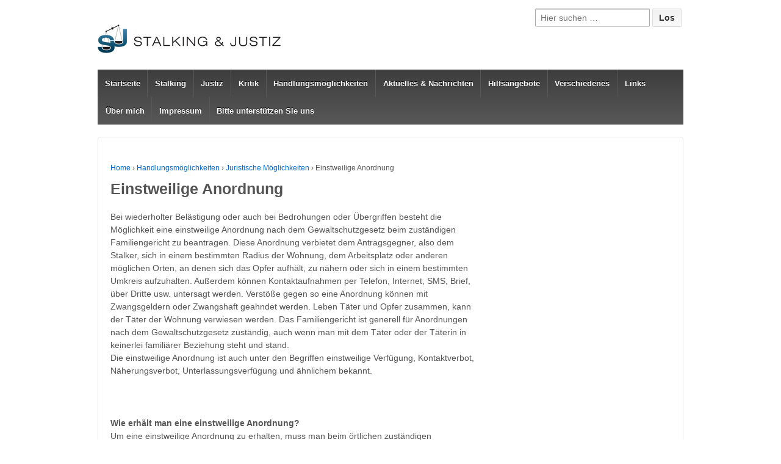

--- FILE ---
content_type: text/html; charset=UTF-8
request_url: http://www.stalking-justiz.de/handlungsmoglichkeiten-fur-betroffene/juristische-moglichkeiten/einstweilige-anordnung/
body_size: 9918
content:
	<!doctype html>
	<!--[if !IE]>
	<html class="no-js non-ie" lang="de"> <![endif]-->
	<!--[if IE 7 ]>
	<html class="no-js ie7" lang="de"> <![endif]-->
	<!--[if IE 8 ]>
	<html class="no-js ie8" lang="de"> <![endif]-->
	<!--[if IE 9 ]>
	<html class="no-js ie9" lang="de"> <![endif]-->
	<!--[if gt IE 9]><!-->
<html class="no-js" lang="de"> <!--<![endif]-->
	<head>

		<meta charset="UTF-8"/>
		<meta name="viewport" content="width=device-width, initial-scale=1.0">

		<link rel="profile" href="http://gmpg.org/xfn/11"/>
		<link rel="pingback" href="http://www.stalking-justiz.de/xmlrpc.php"/>

		<title>Einstweilige Anordnung | Stalking Justiz</title>

<!-- All in One SEO Pack 2.4.3.1 by Michael Torbert of Semper Fi Web Design[593,646] -->
<meta name="description"  content="Alle Informationen zur Einstweiligen Anordnung wegen Stalking" />

<meta name="keywords"  content="einstweilige anordnung stalking,einstweilige verfügung beantragen,verstoß gegen einstweilige verfügung,schutzanordnung,kontaktverbot stalking,einstweilige anordnung gewaltschutzgesetz,unterlassungsverfügung" />

<link rel="canonical" href="http://www.stalking-justiz.de/handlungsmoglichkeiten-fur-betroffene/juristische-moglichkeiten/einstweilige-anordnung/" />
<!-- /all in one seo pack -->
<link rel='dns-prefetch' href='//s.w.org' />
<link rel="alternate" type="application/rss+xml" title="Stalking Justiz &raquo; Feed" href="http://www.stalking-justiz.de/feed/" />
<link rel="alternate" type="application/rss+xml" title="Stalking Justiz &raquo; Kommentar-Feed" href="http://www.stalking-justiz.de/comments/feed/" />
		<script type="text/javascript">
			window._wpemojiSettings = {"baseUrl":"https:\/\/s.w.org\/images\/core\/emoji\/2.3\/72x72\/","ext":".png","svgUrl":"https:\/\/s.w.org\/images\/core\/emoji\/2.3\/svg\/","svgExt":".svg","source":{"concatemoji":"http:\/\/www.stalking-justiz.de\/wp-includes\/js\/wp-emoji-release.min.js?ver=d45863a3ccbc873ffd07f8366b690bf6"}};
			!function(t,a,e){var r,i,n,o=a.createElement("canvas"),l=o.getContext&&o.getContext("2d");function c(t){var e=a.createElement("script");e.src=t,e.defer=e.type="text/javascript",a.getElementsByTagName("head")[0].appendChild(e)}for(n=Array("flag","emoji4"),e.supports={everything:!0,everythingExceptFlag:!0},i=0;i<n.length;i++)e.supports[n[i]]=function(t){var e,a=String.fromCharCode;if(!l||!l.fillText)return!1;switch(l.clearRect(0,0,o.width,o.height),l.textBaseline="top",l.font="600 32px Arial",t){case"flag":return(l.fillText(a(55356,56826,55356,56819),0,0),e=o.toDataURL(),l.clearRect(0,0,o.width,o.height),l.fillText(a(55356,56826,8203,55356,56819),0,0),e===o.toDataURL())?!1:(l.clearRect(0,0,o.width,o.height),l.fillText(a(55356,57332,56128,56423,56128,56418,56128,56421,56128,56430,56128,56423,56128,56447),0,0),e=o.toDataURL(),l.clearRect(0,0,o.width,o.height),l.fillText(a(55356,57332,8203,56128,56423,8203,56128,56418,8203,56128,56421,8203,56128,56430,8203,56128,56423,8203,56128,56447),0,0),e!==o.toDataURL());case"emoji4":return l.fillText(a(55358,56794,8205,9794,65039),0,0),e=o.toDataURL(),l.clearRect(0,0,o.width,o.height),l.fillText(a(55358,56794,8203,9794,65039),0,0),e!==o.toDataURL()}return!1}(n[i]),e.supports.everything=e.supports.everything&&e.supports[n[i]],"flag"!==n[i]&&(e.supports.everythingExceptFlag=e.supports.everythingExceptFlag&&e.supports[n[i]]);e.supports.everythingExceptFlag=e.supports.everythingExceptFlag&&!e.supports.flag,e.DOMReady=!1,e.readyCallback=function(){e.DOMReady=!0},e.supports.everything||(r=function(){e.readyCallback()},a.addEventListener?(a.addEventListener("DOMContentLoaded",r,!1),t.addEventListener("load",r,!1)):(t.attachEvent("onload",r),a.attachEvent("onreadystatechange",function(){"complete"===a.readyState&&e.readyCallback()})),(r=e.source||{}).concatemoji?c(r.concatemoji):r.wpemoji&&r.twemoji&&(c(r.twemoji),c(r.wpemoji)))}(window,document,window._wpemojiSettings);
		</script>
		<style type="text/css">
img.wp-smiley,
img.emoji {
	display: inline !important;
	border: none !important;
	box-shadow: none !important;
	height: 1em !important;
	width: 1em !important;
	margin: 0 .07em !important;
	vertical-align: -0.1em !important;
	background: none !important;
	padding: 0 !important;
}
</style>
<link rel='stylesheet' id='shadowbox-css-css'  href='http://www.stalking-justiz.de/wp-content/uploads/shadowbox-js/src/shadowbox.css?ver=3.0.3' type='text/css' media='screen' />
<link rel='stylesheet' id='shadowbox-extras-css'  href='http://www.stalking-justiz.de/wp-content/plugins/shadowbox-js/css/extras.css?ver=3.0.3.10' type='text/css' media='screen' />
<link rel='stylesheet' id='responsive-style-css'  href='http://www.stalking-justiz.de/wp-content/themes/responsive/core/css/style.css?ver=2.9' type='text/css' media='all' />
<link rel='stylesheet' id='responsive-media-queries-css'  href='http://www.stalking-justiz.de/wp-content/themes/responsive/core/css/responsive.css?ver=2.9' type='text/css' media='all' />
<script type='text/javascript' src='http://www.stalking-justiz.de/wp-includes/js/jquery/jquery.js?ver=1.12.4'></script>
<script type='text/javascript' src='http://www.stalking-justiz.de/wp-includes/js/jquery/jquery-migrate.min.js?ver=1.4.1'></script>
<script type='text/javascript'>
/* <![CDATA[ */
var frontendChecklist = {"ajaxurl":"http:\/\/www.stalking-justiz.de\/wp-admin\/admin-ajax.php"};
/* ]]> */
</script>
<script type='text/javascript' src='http://www.stalking-justiz.de/wp-content/plugins/frontend-checklist/frontend-checklist.js?ver=d45863a3ccbc873ffd07f8366b690bf6'></script>
<script type='text/javascript' src='http://www.stalking-justiz.de/wp-content/themes/responsive/core/js/responsive-modernizr.min.js?ver=2.6.1'></script>
<link rel='https://api.w.org/' href='http://www.stalking-justiz.de/wp-json/' />
<link rel="EditURI" type="application/rsd+xml" title="RSD" href="http://www.stalking-justiz.de/xmlrpc.php?rsd" />
<link rel="wlwmanifest" type="application/wlwmanifest+xml" href="http://www.stalking-justiz.de/wp-includes/wlwmanifest.xml" /> 

<link rel='shortlink' href='http://www.stalking-justiz.de/?p=343' />
<link rel="alternate" type="application/json+oembed" href="http://www.stalking-justiz.de/wp-json/oembed/1.0/embed?url=http%3A%2F%2Fwww.stalking-justiz.de%2Fhandlungsmoglichkeiten-fur-betroffene%2Fjuristische-moglichkeiten%2Feinstweilige-anordnung%2F" />
<link rel="alternate" type="text/xml+oembed" href="http://www.stalking-justiz.de/wp-json/oembed/1.0/embed?url=http%3A%2F%2Fwww.stalking-justiz.de%2Fhandlungsmoglichkeiten-fur-betroffene%2Fjuristische-moglichkeiten%2Feinstweilige-anordnung%2F&#038;format=xml" />
<script type="text/javascript">
(function(url){
	if(/(?:Chrome\/26\.0\.1410\.63 Safari\/537\.31|WordfenceTestMonBot)/.test(navigator.userAgent)){ return; }
	var addEvent = function(evt, handler) {
		if (window.addEventListener) {
			document.addEventListener(evt, handler, false);
		} else if (window.attachEvent) {
			document.attachEvent('on' + evt, handler);
		}
	};
	var removeEvent = function(evt, handler) {
		if (window.removeEventListener) {
			document.removeEventListener(evt, handler, false);
		} else if (window.detachEvent) {
			document.detachEvent('on' + evt, handler);
		}
	};
	var evts = 'contextmenu dblclick drag dragend dragenter dragleave dragover dragstart drop keydown keypress keyup mousedown mousemove mouseout mouseover mouseup mousewheel scroll'.split(' ');
	var logHuman = function() {
		if (window.wfLogHumanRan) { return; }
		window.wfLogHumanRan = true;
		var wfscr = document.createElement('script');
		wfscr.type = 'text/javascript';
		wfscr.async = true;
		wfscr.src = url + '&r=' + Math.random();
		(document.getElementsByTagName('head')[0]||document.getElementsByTagName('body')[0]).appendChild(wfscr);
		for (var i = 0; i < evts.length; i++) {
			removeEvent(evts[i], logHuman);
		}
	};
	for (var i = 0; i < evts.length; i++) {
		addEvent(evts[i], logHuman);
	}
})('//www.stalking-justiz.de/?wordfence_lh=1&hid=66B8F464DF724D123DD31AFEEAB4C05E');
</script>	<script>
		jQuery(document).ready(function(){
		var copyright_text = "Christine Doering";
		var cyberchimps_link = "";
		var siteurl = "http://www.stalking-justiz.de"; 
		if(copyright_text == "")
		{
			jQuery(".copyright #copyright_link").text(" "+"Default copyright text");
		}
		else{ 
			jQuery(".copyright #copyright_link").text(" "+copyright_text);
		}
		jQuery(".copyright #copyright_link").attr('href',siteurl);
		if(cyberchimps_link == 1)
		{
			jQuery(".powered").css("display","block");
		}
		else{
			jQuery(".powered").css("display","none");
		}
		});
	</script>
<!-- We need this for debugging -->
<!-- Responsive 2.9 -->
		<style type="text/css">
		span.oe_textdirection { unicode-bidi: bidi-override; direction: rtl; }
		span.oe_displaynone { display: none; }
		</style>
<style type="text/css">.broken_link, a.broken_link {
	text-decoration: line-through;
}</style>		<style type="text/css" id="wp-custom-css">
			.post-meta {display: none}

h1.entry-title.post-title {font-size:1.75em !important;}
		</style>
		</head>

<body class="page-template-default page page-id-343 page-child parent-pageid-338">

<div id="container" class="hfeed">

	<div class="skip-container cf">
		<a class="skip-link screen-reader-text focusable" href="#content">&darr; Zum zentralen Inhalt</a>
	</div><!-- .skip-container -->
	<div id="header" role="banner">

		
		
		
		
			<div id="logo">
				<a href="http://www.stalking-justiz.de/"><img src="http://www.stalking-justiz.de/wp-content/uploads/2013/05/copy-SJ-Logo-mit-Text.png" width="300" height="100" alt="Stalking Justiz"/></a>
			</div><!-- end of #logo -->

		
		
			<div id="top-widget" class="top-widget">
		
		
			<div id="search-2" class="widget_search"><form method="get" id="searchform" action="http://www.stalking-justiz.de/">
	<label class="screen-reader-text" for="s">Suche nach:</label>
	<input type="text" class="field" name="s" id="s" placeholder="Hier suchen&nbsp;&hellip;" />
	<input type="submit" class="submit" name="submit" id="searchsubmit" value="Los" />
</form>
</div>
		
			</div><!-- end of #top-widget -->
		<div class="main-nav"><ul class="menu"><li ><a href="http://www.stalking-justiz.de/">Startseite</a></li><li class="page_item page-item-33 page_item_has_children"><a href="http://www.stalking-justiz.de/stalking/">Stalking</a><ul class='children'><li class="page_item page-item-298"><a href="http://www.stalking-justiz.de/stalking/zahlen-daten-fakten/">Zahlen, Daten, Fakten</a></li><li class="page_item page-item-125"><a href="http://www.stalking-justiz.de/stalking/begriffserklarung/">Begriffserklärung und Definition</a></li><li class="page_item page-item-164"><a href="http://www.stalking-justiz.de/stalking/stalkingformen/">Stalkingformen</a></li><li class="page_item page-item-162"><a href="http://www.stalking-justiz.de/stalking/tatertypen/">Tätertypen</a></li><li class="page_item page-item-1021"><a href="http://www.stalking-justiz.de/stalking/taeter-opfer-beziehungen/">Täter-Opfer Beziehung</a></li><li class="page_item page-item-1003"><a href="http://www.stalking-justiz.de/stalking/psychische-und-koerperliche-stalkingfolgen/">Psychische, körperl. und soziale Stalkingfolgen</a></li><li class="page_item page-item-1051"><a href="http://www.stalking-justiz.de/stalking/stalkingmythen/">Stalkingmythen</a></li></ul></li><li class="page_item page-item-239 page_item_has_children"><a href="http://www.stalking-justiz.de/justiz/">Justiz</a><ul class='children'><li class="page_item page-item-38 page_item_has_children"><a href="http://www.stalking-justiz.de/justiz/gewaltschutzgesetz/">Gewaltschutzgesetz</a><ul class='children'><li class="page_item page-item-1223"><a href="http://www.stalking-justiz.de/justiz/gewaltschutzgesetz/gewaltschutzgesetz-kritik/">Gewaltschutzgesetz Kritik</a></li></ul></li><li class="page_item page-item-34 page_item_has_children"><a href="http://www.stalking-justiz.de/justiz/nachstellungsparagraph-%c2%a7238-stgb/">Nachstellungsparagraph (§238 StGB)</a><ul class='children'><li class="page_item page-item-63"><a href="http://www.stalking-justiz.de/justiz/nachstellungsparagraph-%c2%a7238-stgb/gesetzestext-%c2%a7238-stgb/">Gesetzestext §238 StGB</a></li><li class="page_item page-item-137"><a href="http://www.stalking-justiz.de/justiz/nachstellungsparagraph-%c2%a7238-stgb/kritik/">Nachstellungsparagraph bis 2017 Kritik</a></li></ul></li><li class="page_item page-item-829"><a href="http://www.stalking-justiz.de/justiz/nebenklage/">Nebenklage</a></li><li class="page_item page-item-677"><a href="http://www.stalking-justiz.de/justiz/wichtige-urteile/">Wichtige Urteile</a></li></ul></li><li class="page_item page-item-819 page_item_has_children"><a href="http://www.stalking-justiz.de/kritik-und-verbesserungsmoeglichkeiten/">Kritik</a><ul class='children'><li class="page_item page-item-823"><a href="http://www.stalking-justiz.de/kritik-und-verbesserungsmoeglichkeiten/polizei-kritik-und-verbesserungsmoeglichkeiten/">Polizei</a></li><li class="page_item page-item-821"><a href="http://www.stalking-justiz.de/kritik-und-verbesserungsmoeglichkeiten/staatsanwaltschaft-und-gericht-kritik-und-verbesserungsmoeglichkeiten/">Staatsanwaltschaft und Gericht</a></li><li class="page_item page-item-827"><a href="http://www.stalking-justiz.de/kritik-und-verbesserungsmoeglichkeiten/forderungen-an-die-politik/">Forderungen an die Politik</a></li></ul></li><li class="page_item page-item-321 page_item_has_children current_page_ancestor"><a href="http://www.stalking-justiz.de/handlungsmoglichkeiten-fur-betroffene/">Handlungsmöglichkeiten</a><ul class='children'><li class="page_item page-item-324"><a href="http://www.stalking-justiz.de/handlungsmoglichkeiten-fur-betroffene/was-kann-man-selbst-unternehmen/">Was kann man selbst unternehmen?</a></li><li class="page_item page-item-338 page_item_has_children current_page_ancestor current_page_parent"><a href="http://www.stalking-justiz.de/handlungsmoglichkeiten-fur-betroffene/juristische-moglichkeiten/">Juristische Möglichkeiten</a><ul class='children'><li class="page_item page-item-343 current_page_item"><a href="http://www.stalking-justiz.de/handlungsmoglichkeiten-fur-betroffene/juristische-moglichkeiten/einstweilige-anordnung/">Einstweilige Anordnung</a></li><li class="page_item page-item-1453"><a href="http://www.stalking-justiz.de/handlungsmoglichkeiten-fur-betroffene/juristische-moglichkeiten/eu-weiter-gewaltschutz/">EU-weiter Gewaltschutz</a></li><li class="page_item page-item-666"><a href="http://www.stalking-justiz.de/handlungsmoglichkeiten-fur-betroffene/juristische-moglichkeiten/strafanzeige-wegen-nachstellung/">Strafanzeige wegen Nachstellung</a></li><li class="page_item page-item-1285"><a href="http://www.stalking-justiz.de/handlungsmoglichkeiten-fur-betroffene/juristische-moglichkeiten/checkliste-stalkinghandlungen-fuer-strafanzeige/">Checkliste Stalkinghandlungen für Strafanzeige</a></li><li class="page_item page-item-697"><a href="http://www.stalking-justiz.de/handlungsmoglichkeiten-fur-betroffene/juristische-moglichkeiten/hinweise-fuer-die-anzeige-bei-der-polizei/">Hinweise für Anzeigen bei der Polizei</a></li><li class="page_item page-item-898"><a href="http://www.stalking-justiz.de/handlungsmoglichkeiten-fur-betroffene/juristische-moglichkeiten/privatklage/">Privatklage</a></li><li class="page_item page-item-375"><a href="http://www.stalking-justiz.de/handlungsmoglichkeiten-fur-betroffene/juristische-moglichkeiten/strafanzeigen-bei-nebendelikte/">Strafanzeigen bei &#8222;Nebendelikten&#8220;</a></li><li class="page_item page-item-410"><a href="http://www.stalking-justiz.de/handlungsmoglichkeiten-fur-betroffene/juristische-moglichkeiten/falsche-anzeigen/">Hinweis zu falschen Anzeigen</a></li></ul></li><li class="page_item page-item-1100"><a href="http://www.stalking-justiz.de/handlungsmoglichkeiten-fur-betroffene/moeglichkeiten-verschiedenster-telefonanbieter-gegen-stalking/">Möglichkeiten verschiedener Telefonanbieter</a></li><li class="page_item page-item-1696"><a href="http://www.stalking-justiz.de/handlungsmoglichkeiten-fur-betroffene/persoenliche-sicherheitsmassnahmen/">Persönliche Sicherheitsmaßnahmen</a></li><li class="page_item page-item-1314"><a href="http://www.stalking-justiz.de/handlungsmoglichkeiten-fur-betroffene/handyspionage/">Handy-Spionage</a></li><li class="page_item page-item-1359"><a href="http://www.stalking-justiz.de/handlungsmoglichkeiten-fur-betroffene/was-koennen-angehoerige-tun/">Was können Angehörige tun?</a></li></ul></li><li class="page_item page-item-1745 page_item_has_children"><a href="http://www.stalking-justiz.de/aktuelles-nachrichten/">Aktuelles &#038; Nachrichten</a><ul class='children'><li class="page_item page-item-185"><a href="http://www.stalking-justiz.de/aktuelles-nachrichten/aktuelles/">Aktuelles</a></li><li class="page_item page-item-1747"><a href="http://www.stalking-justiz.de/aktuelles-nachrichten/nachrichten/">Nachrichten</a></li></ul></li><li class="page_item page-item-719 page_item_has_children"><a href="http://www.stalking-justiz.de/hilfsangebote/">Hilfsangebote</a><ul class='children'><li class="page_item page-item-1722"><a href="http://www.stalking-justiz.de/hilfsangebote/unser-flyer/">Unser Flyer</a></li><li class="page_item page-item-149"><a href="http://www.stalking-justiz.de/hilfsangebote/links/">Beratungsstellen</a></li><li class="page_item page-item-806"><a href="http://www.stalking-justiz.de/hilfsangebote/finanzielle-hilfen/">Finanzielle Hilfen</a></li><li class="page_item page-item-1593 page_item_has_children"><a href="http://www.stalking-justiz.de/hilfsangebote/selbsthilfegruppe-gap/">Selbsthilfegruppe GAP</a><ul class='children'><li class="page_item page-item-534"><a href="http://www.stalking-justiz.de/hilfsangebote/selbsthilfegruppe-gap/selbsthilfegruppe-starnberg/">Selbsthilfegruppe</a></li></ul></li><li class="page_item page-item-714"><a href="http://www.stalking-justiz.de/hilfsangebote/informationsbroschueren/">Informationsbroschüren</a></li><li class="page_item page-item-980"><a href="http://www.stalking-justiz.de/hilfsangebote/formulare-und-antraege-beratungsschein-und-pkh/">Formulare &#038; Anträge: Beratungshilfe und PKH</a></li><li class="page_item page-item-986"><a href="http://www.stalking-justiz.de/hilfsangebote/verzeichnis-gerichte-und-staatsanwaltschaften/">Verzeichnis Gerichte und Staatsanwaltschaften</a></li><li class="page_item page-item-1151"><a href="http://www.stalking-justiz.de/hilfsangebote/therapeutische-hilfen/">Therapeutische Hilfen / Traumahilfe</a></li><li class="page_item page-item-1470"><a href="http://www.stalking-justiz.de/hilfsangebote/hilfe-fuer-taetertaeterinnen/">Hilfe für Täter/Täterinnen</a></li></ul></li><li class="page_item page-item-784 page_item_has_children"><a href="http://www.stalking-justiz.de/verschiedenes/">Verschiedenes</a><ul class='children'><li class="page_item page-item-786"><a href="http://www.stalking-justiz.de/verschiedenes/prominente-stalkingopfer/">Prominente Stalkingopfer</a></li><li class="page_item page-item-725"><a href="http://www.stalking-justiz.de/verschiedenes/stalking-in-der-kunst/">Stalking in der Kunst</a></li><li class="page_item page-item-598"><a href="http://www.stalking-justiz.de/verschiedenes/literatur-und-artikel/">Literatur</a></li><li class="page_item page-item-874 page_item_has_children"><a href="http://www.stalking-justiz.de/verschiedenes/umfragen-2/">Umfragen</a><ul class='children'><li class="page_item page-item-871"><a href="http://www.stalking-justiz.de/verschiedenes/umfragen-2/umfragen/">Von welcher Art Stalking waren oder sind Sie betroffen?</a></li><li class="page_item page-item-884"><a href="http://www.stalking-justiz.de/verschiedenes/umfragen-2/umfrage-welches-geschlecht-haben-sie/">Welches Geschlecht haben Sie?</a></li><li class="page_item page-item-889"><a href="http://www.stalking-justiz.de/verschiedenes/umfragen-2/umfrage-geschlechterhaeufigkeit-bei-taetern/">Geschlechterhäufigkeit bei Tätern</a></li><li class="page_item page-item-914"><a href="http://www.stalking-justiz.de/verschiedenes/umfragen-2/waren-bei-ihrem-stalkingfall-kinder-mitbetroffen/">Waren oder sind bei Ihrem Stalkingfall Kinder mitbetroffen?</a></li><li class="page_item page-item-1310"><a href="http://www.stalking-justiz.de/verschiedenes/umfragen-2/beratungsstellen/">Beratungsstellen</a></li><li class="page_item page-item-1502"><a href="http://www.stalking-justiz.de/verschiedenes/umfragen-2/psychische-physische-und-soziale-stalkingfolgen/">Psychische, physische und soziale Stalkingfolgen</a></li><li class="page_item page-item-1005 page_item_has_children"><a href="http://www.stalking-justiz.de/verschiedenes/umfragen-2/externe-umfragen/">Externe Umfragen</a><ul class='children'><li class="page_item page-item-1415"><a href="http://www.stalking-justiz.de/verschiedenes/umfragen-2/externe-umfragen/umfrage-des-kriminologische-forschungsinstitut-niedersachsen/">Umfrage des Kriminologische Forschungsinstitut Niedersachsen</a></li></ul></li></ul></li></ul></li><li class="page_item page-item-764 page_item_has_children"><a href="http://www.stalking-justiz.de/links/">Links</a><ul class='children'><li class="page_item page-item-773"><a href="http://www.stalking-justiz.de/links/artikel/">Artikel</a></li><li class="page_item page-item-767"><a href="http://www.stalking-justiz.de/links/links-zum-thema-stalking-und-gewalt/">Links zum Thema Stalking und Gewalt</a></li><li class="page_item page-item-796"><a href="http://www.stalking-justiz.de/links/themenfremde-links/">Themenfremde Links</a></li></ul></li><li class="page_item page-item-290 page_item_has_children"><a href="http://www.stalking-justiz.de/uber-mich/">Über mich</a><ul class='children'><li class="page_item page-item-1402"><a href="http://www.stalking-justiz.de/uber-mich/fotos/">Fotos</a></li><li class="page_item page-item-292"><a href="http://www.stalking-justiz.de/uber-mich/warum-diese-seite/">Warum diese Seite?</a></li><li class="page_item page-item-436"><a href="http://www.stalking-justiz.de/uber-mich/referenzen/">Referenzen</a></li><li class="page_item page-item-129"><a href="http://www.stalking-justiz.de/uber-mich/presse/">Presse</a></li><li class="page_item page-item-610"><a href="http://www.stalking-justiz.de/uber-mich/kontakt/">Kontakt</a></li></ul></li><li class="page_item page-item-254 page_item_has_children"><a href="http://www.stalking-justiz.de/impressum/">Impressum</a><ul class='children'><li class="page_item page-item-957"><a href="http://www.stalking-justiz.de/impressum/bildnachweise/">Bildnachweise</a></li><li class="page_item page-item-1742"><a href="http://www.stalking-justiz.de/impressum/datenschutzerklaerung/">Datenschutzerklärung</a></li></ul></li><li class="page_item page-item-1664 page_item_has_children"><a href="http://www.stalking-justiz.de/unterstuetzen-sie-uns/">Bitte unterstützen Sie uns</a><ul class='children'><li class="page_item page-item-1557"><a href="http://www.stalking-justiz.de/unterstuetzen-sie-uns/danke/">Danke</a></li></ul></li></ul></div>
		
		
	</div><!-- end of #header -->

	<div id="wrapper" class="clearfix">

<div id="content" class="grid col-620" role="main">

	
		
			<div class="breadcrumb-list" xmlns:v="http://rdf.data-vocabulary.org/#"><span class="breadcrumb" typeof="v:Breadcrumb"><a rel="v:url" property="v:title" href="http://www.stalking-justiz.de/">Home</a></span> <span class="chevron">&#8250;</span> <span class="breadcrumb" typeof="v:Breadcrumb"><a rel="v:url" property="v:title" href="http://www.stalking-justiz.de/handlungsmoglichkeiten-fur-betroffene/">Handlungsmöglichkeiten</a></span> <span class="chevron">&#8250;</span> <span class="breadcrumb" typeof="v:Breadcrumb"><a rel="v:url" property="v:title" href="http://www.stalking-justiz.de/handlungsmoglichkeiten-fur-betroffene/juristische-moglichkeiten/">Juristische Möglichkeiten</a></span> <span class="chevron">&#8250;</span> <span class="breadcrumb-current">Einstweilige Anordnung</span></div>
						<div id="post-343" class="post-343 page type-page status-publish hentry">
				
							<h1 class="entry-title post-title">Einstweilige Anordnung</h1>
	

				<div class="post-entry">
					<p>Bei wiederholter Belästigung oder auch bei Bedrohungen oder Übergriffen besteht die Möglichkeit eine einstweilige Anordnung nach dem Gewaltschutzgesetz beim zuständigen Familiengericht zu beantragen. Diese Anordnung verbietet dem Antragsgegner, also dem Stalker, sich in einem bestimmten Radius der Wohnung, dem Arbeitsplatz oder anderen möglichen Orten, an denen sich das Opfer aufhält, zu nähern oder sich in einem bestimmten Umkreis aufzuhalten. Außerdem können Kontaktaufnahmen per Telefon, Internet, SMS, Brief, über Dritte usw. untersagt werden. Verstöße gegen so eine Anordnung können mit Zwangsgeldern oder Zwangshaft geahndet werden. Leben Täter und Opfer zusammen, kann der Täter der Wohnung verwiesen werden. Das Familiengericht ist generell für Anordnungen nach dem Gewaltschutzgesetz zuständig, auch wenn man mit dem Täter oder der Täterin in keinerlei familiärer Beziehung steht und stand.<br />
Die einstweilige Anordnung ist auch unter den Begriffen einstweilige Verfügung, Kontaktverbot, Näherungsverbot, Unterlassungsverfügung und ähnlichem bekannt.</p>
<p>&nbsp;</p>
<p><strong>Wie erhält man eine einstweilige Anordnung?</strong><br />
Um eine einstweilige Anordnung zu erhalten, muss man beim örtlichen zuständigen Familiengerich einen Antrag stellen. Hierfür gibt es mehrere Möglichkeiten. Man kann direkt zum Gericht gehen und bei der Rechtsantragsstelle den Antrag zu Protokoll geben. Leider gibt es hier immer wieder Fälle, bei denen die dort zuständigen Rechtspfleger Opfer wieder weggeschickt haben, was natürlich nicht in Ordnung ist! Ein weiterer Weg ist den Antrag über einen Anwalt zu stellen. Für sozial Schwächere gibt es hier die Möglichkeit einen <a title="Formulare und Anträge: Beratungshilfe und PKH" href="http://www.stalking-justiz.de/hilfsangebote/formulare-und-antraege-beratungsschein-und-pkh/">Beratungshilfeschein zu beantragen bzw. Verfahrenskostenhilfe (früher Prozesskostenhilfe PKH)</a><br />
Für den Erhalt der einstweiligen Anordnung benötigt man erstmal keine Beweise, sondern es reicht die Glaubhaftmachung des Sachverhaltes aus, sprich, man schildert in einer eidesstattlichen Versicherung was geschehen ist und wieso man diese Schutzanordnung braucht</p>
<p><strong>Wie lange dauert es, bis so eine Anordnung erlassen wird?</strong><br />
In aller Regel dauert es von einigen Stunden bis hin zu wenigen Tagen. Das Verfahren der Einstweiligen Anordnung ist ein Eilverfahren, weswegen es hier natürlich keine monatelangen Wartezeiten gibt</p>
<p><strong>Wer erhält alles die einstweilige Anordnung?</strong><br />
Die zuständige Polizeiinspektion, der Antragsteller und der Antragsgegner erhalten jeweils eine Ausfertigung der einstweiligen Anordnung. Der Antragsgegner, also der Stalker, bekommt die Anordnung durch den Gerichtsvollzieher zugestellt. Die Zustellung wird dokumentiert. Unter bestimmten Umständen wird so eine Anordnung auch an das Jugendamt weiter gegeben</p>
<p><strong>Wie geht es nach Erlass so einer Anordnung weiter?</strong><br />
Der Täter hat die Möglichkeit gegen die einstweilige Anordnung vorzugehen, indem er eine mündliche Verhandlung beantragt. Dann kommt es zu einer Gerichtsverhandlung in der der Antragssteller, der Antragsgegner, sowie möglicherweise involvierte Anwälte und der Richter anwesend sind. Da das Gewaltschutzgesetz der Gerichtsbarkeit des Familiengerichtes unterstellt ist, sind diese Verhandlungen grundsätzlich nicht öffentlich. Das heißt das mögliche Betreuungspersonen wie Angehörige oder Mitarbeiter von Opferschutzorganisationen nicht mit in den Gerichtssaal dürfen.<br />
In der Verhandlung erhält jede Partei die Möglichkeit Stellung zu beziehen. Wenn man einen Anwalt dabei hat kann man auch den Anwalt sprechen lassen, wenn man sich selbst dazu nicht in der Lage fühlt. Am Ende der Verhandlung wird der Richter entscheiden ob die einstweilige Anordnung bestehen bleibt oder ob sie aufgehoben oder abgeändert wird, es kann auch passieren das der Richter nicht sofort eine Entscheidung trifft, dann heißt es, dass die Entscheidung, schriftlich, im schriftlichen Verfahren oder im Bürowege ergeht. Einfach gesagt, sie kommt dann per Post.</p>
<p><strong>Was passiert wenn der Täter gegen die Anordnung verstößt?</strong><br />
Sollte der Täter gegen die einstweilige Anordnung verstoßen, so sollte man jeden einzelnen Verstoß umgehend bei der Polizei anzeigen UND auch beim zuständigen Gericht einen Antrag auf Zwangsmittel stellen. In diesem Antrag schildert man den Verstoß und bittet darum, eine Zwangsmaßnahme (Zwangsgeld oder Zwangshaft) zu verhängen. Das Gewaltschutzgesetz ist das einzige deutsche Gesetz, welches eine Doppelbestrafung möglich macht, da es sowohl zivilrechtlich, als auch strafrechtlich verfolgt werden kann. Dies mag jetzt im ersten Augenblick ein wenig unfair klingen, doch gibt es für den Täter ja eine ganz einfach und völlig kostenlose Möglichkeit, er braucht einfach nicht gegen die Anordnung verstoßen!<br />
Da die Strafen die im Gewaltschutzbereich verhängt werden meist recht niedrig sind, empfehle ich dringend immer den strafrechtlichen, wie auch den zivilrechtlichen Weg zu gehen. Außerdem erleichtert das zweigleisig fahren natürlich weitere juristische Schritte, wie z.B. eine Anzeige wegen Nachstellung oder eine möglicherweise notwendige Verlängerung der Anordnung.<br />
Man sollte bei Verstößen nicht zu hohe Erwartungen an die Strafe haben, die den Täter erwartet. Erfahrungsgemäß passiert oft gar nichts oder die Strafen sind in einem extrem niedrigen Rahmen. Erst die Masse der Verstöße, zusammen mit der Masse der Anzeigen/Anträge, führt irgendwann zu einer Steigerung, allerdings kann dies lange dauern.</p>
<p><strong> Was kostet eine eine einstweilige Anordnung und wer muss für die Kosten aufkommen?</strong><br />
Ich möchte für diesen Punkt auf die Seite der Berliner Initiative gegen Gewalt an Frauen verlinken. Die Familienrechtsfachanwältin Dorothea Hecht hat recht anschaulich und verständlich Kosten und Kostenrisiken beschrieben<br />
<a href="http://www.big-berlin.info/sites/default/files/uploads/1007_gewaltschutz.pdf" target="_blank">&#8222;Übersicht über Anwalts- und Gerichtskosten für Verfahren nach dem Gewaltschutzgesetz und in Kindschaftssachen nach Inkrafttreten des neuen Familiengerichtskostengesetzes&#8220;</a></p>
<p><strong>Wie lange gilt eine einstweilige Anordnung?</strong><br />
In aller Regel werden einstweilige Anordnungen auf sechs Monate befristet, unter Umständen können sie im Anschluss verlängert werden. Theoretisch besteht die Möglichkeit die Anordnung auch für einen längeren Zeitraum zu erlassen, allerdings wird das wohl in der Praxis kaum bis gar nicht umgesetzt</p>
<p><strong>Gilt eine einstweilige Anordnung nur in Deutschland?</strong><br />
Erstmal ja, eine einstweilige Anordnung nach dem Gewaltschutzgesetz wird von einem deutschen Gericht erlassen und dies ausschließlich für Deutschland. Seit dem 11.1.2015 gibt es allerdings eine Neuerung. Kontaktverbote können, per Formular, EU-weit anerkannt werden und bieten so grenzüberschreitenden Schutz vor Nachstellung. Mehr Infos zum EU-weiten Gewaltschutz finden sie hier: <a href="http://www.stalking-justiz.de/handlungsmoglichkeiten-fur-betroffene/juristische-moglichkeiten/eu-weiter-gewaltschutz/">Link</a></p>
<p>&nbsp;</p>									</div><!-- end of .post-entry -->

				

<div class="post-edit"></div>
							</div><!-- end of #post-343 -->
			
						



			
		
</div><!-- end of #content -->


	<div id="widgets" class="grid col-300 fit" role="complementary">
		
		
			</div><!-- end of #widgets -->
</div><!-- end of #wrapper -->
</div><!-- end of #container -->

<div id="footer" class="clearfix" role="contentinfo">
	
	<div id="footer-wrapper">

		
		<div class="grid col-940">

			<div class="grid col-540">
							</div><!-- end of col-540 -->

			<div class="grid col-380 fit">
				<ul class="social-icons"><li class="twitter-icon"><a href="https://twitter.com/StalkingJustiz"><img src="http://www.stalking-justiz.de/wp-content/themes/responsive/core/icons/twitter-icon.png" width="24" height="24" alt="Twitter"></a></li><li class="facebook-icon"><a href="https://www.facebook.com/GegenStalking"><img src="http://www.stalking-justiz.de/wp-content/themes/responsive/core/icons/facebook-icon.png" width="24" height="24" alt="Facebook"></a></li><li class="rss-icon"><a href="http://www.stalking-justiz.de/feed/"><img src="http://www.stalking-justiz.de/wp-content/themes/responsive/core/icons/rss-icon.png" width="24" height="24" alt="RSS-Feed"></a></li></ul><!-- .social-icons -->			</div><!-- end of col-380 fit -->

		</div><!-- end of col-940 -->
		
		<div class="grid col-300 copyright">
			&copy;  2026<a id="copyright_link" href="http://www.stalking-justiz.de/" title="Stalking Justiz">
				Stalking Justiz			</a>
		</div><!-- end of .copyright -->

		<div class="grid col-300 scroll-top"><a href="#scroll-top" title="Nach oben scrollen">↑</a></div>

		<div class="grid col-300 fit powered">
			<a href="http://cyberchimps.com/responsive-theme/" title="Responsive Theme" rel="noindex, nofollow">Responsive Theme</a>
			Powered by <a href="http://wordpress.org/" title="WordPress">
				WordPress</a>
		</div><!-- end .powered -->

	</div><!-- end #footer-wrapper -->

	</div><!-- end #footer -->

<script type='text/javascript' src='http://www.stalking-justiz.de/wp-content/uploads/shadowbox-js/6e123d282e65eef93bf167750c71711b.js?ver=3.0.3'></script>
<script type='text/javascript' src='http://www.stalking-justiz.de/wp-content/themes/responsive/core/js/responsive-scripts.min.js?ver=1.2.6'></script>
<script type='text/javascript' src='http://www.stalking-justiz.de/wp-content/themes/responsive/core/js/jquery.placeholder.min.js?ver=2.0.7'></script>
<script type='text/javascript' src='http://www.stalking-justiz.de/wp-includes/js/wp-embed.min.js?ver=d45863a3ccbc873ffd07f8366b690bf6'></script>

<!-- Begin Shadowbox JS v3.0.3.10 -->
<!-- Selected Players: html, iframe, img, qt, swf, wmp -->
<script type="text/javascript">
/* <![CDATA[ */
	var shadowbox_conf = {
		animate: true,
		animateFade: true,
		animSequence: "sync",
		modal: false,
		showOverlay: true,
		overlayColor: "#000",
		overlayOpacity: "0.8",
		flashBgColor: "#000000",
		autoplayMovies: true,
		showMovieControls: true,
		slideshowDelay: 0,
		resizeDuration: "0.35",
		fadeDuration: "0.35",
		displayNav: true,
		continuous: false,
		displayCounter: true,
		counterType: "default",
		counterLimit: "10",
		viewportPadding: "20",
		handleOversize: "resize",
		handleUnsupported: "link",
		autoDimensions: false,
		initialHeight: "160",
		initialWidth: "320",
		enableKeys: true,
		skipSetup: false,
		useSizzle: false,
		flashParams: {bgcolor:"#000000", allowFullScreen:true},
		flashVars: {},
		flashVersion: "9.0.0"
	};
	Shadowbox.init(shadowbox_conf);
/* ]]> */
</script>
<!-- End Shadowbox JS -->

</body>
</html>


--- FILE ---
content_type: text/javascript
request_url: http://www.stalking-justiz.de/wp-content/uploads/shadowbox-js/6e123d282e65eef93bf167750c71711b.js?ver=3.0.3
body_size: 13863
content:
/*!
 * Shadowbox.js, version 3.0.3
 * http://shadowbox-js.com/
 *
 * Copyright 2007-2010, Michael J. I. Jackson
 * 2010-03-10 00:00:00 +0000
 */
(function(window, undefined) {
var S={version:"3.0.3"};var ua=navigator.userAgent.toLowerCase();if(ua.indexOf("windows")>-1||ua.indexOf("win32")>-1){S.isWindows=true}else{if(ua.indexOf("macintosh")>-1||ua.indexOf("mac os x")>-1){S.isMac=true}else{if(ua.indexOf("linux")>-1){S.isLinux=true}}}S.isIE=ua.indexOf("msie")>-1;S.isIE6=ua.indexOf("msie 6")>-1;S.isIE7=ua.indexOf("msie 7")>-1;S.isGecko=ua.indexOf("gecko")>-1&&ua.indexOf("safari")==-1;S.isWebKit=ua.indexOf("applewebkit/")>-1;var inlineId=/#(.+)$/,galleryName=/^(light|shadow)box\[(.*?)\]/i,inlineParam=/\s*([a-z_]*?)\s*=\s*(.+)\s*/,fileExtension=/[0-9a-z]+$/i,scriptPath=/(.+\/)shadowbox\.js/i;var open=false,initialized=false,lastOptions={},slideDelay=0,slideStart,slideTimer;S.current=-1;S.dimensions=null;S.ease=function(a){return 1+Math.pow(a-1,3)};S.errorInfo={fla:{name:"Flash",url:"http://www.adobe.com/products/flashplayer/"},qt:{name:"QuickTime",url:"http://www.apple.com/quicktime/download/"},wmp:{name:"Windows Media Player",url:"http://www.microsoft.com/windows/windowsmedia/"},f4m:{name:"Flip4Mac",url:"http://www.flip4mac.com/wmv_download.htm"}};S.gallery=[];S.onReady=noop;S.path='http://www.stalking-justiz.de/wp-content/uploads/shadowbox-js/src/';S.player=null;S.playerId="sb-player";S.options={animate:true,animateFade:true,autoplayMovies:true,continuous:false,enableKeys:true,flashParams:{bgcolor:"#000000",allowfullscreen:true},flashVars:{},flashVersion:"9.0.115",handleOversize:"resize",handleUnsupported:"link",onChange:noop,onClose:noop,onFinish:noop,onOpen:noop,showMovieControls:true,skipSetup:false,slideshowDelay:0,viewportPadding:20};S.getCurrent=function(){return S.current>-1?S.gallery[S.current]:null};S.hasNext=function(){return S.gallery.length>1&&(S.current!=S.gallery.length-1||S.options.continuous)};S.isOpen=function(){return open};S.isPaused=function(){return slideTimer=="pause"};S.applyOptions=function(a){lastOptions=apply({},S.options);apply(S.options,a)};S.revertOptions=function(){apply(S.options,lastOptions)};S.init=function(c,f){if(initialized){return}initialized=true;if(S.skin.options){apply(S.options,S.skin.options)}if(c){apply(S.options,c)}if(!S.path){var e,b=document.getElementsByTagName("script");for(var d=0,a=b.length;d<a;++d){e=scriptPath.exec(b[d].src);if(e){S.path=e[1];break}}}if(f){S.onReady=f}bindLoad()};S.open=function(b){if(open){return}var a=S.makeGallery(b);S.gallery=a[0];S.current=a[1];b=S.getCurrent();if(b==null){return}S.applyOptions(b.options||{});filterGallery();if(S.gallery.length){b=S.getCurrent();if(S.options.onOpen(b)===false){return}open=true;S.skin.onOpen(b,load)}};S.close=function(){if(!open){return}open=false;if(S.player){S.player.remove();S.player=null}if(typeof slideTimer=="number"){clearTimeout(slideTimer);slideTimer=null}slideDelay=0;listenKeys(false);S.options.onClose(S.getCurrent());S.skin.onClose();S.revertOptions()};S.play=function(){if(!S.hasNext()){return}if(!slideDelay){slideDelay=S.options.slideshowDelay*1000}if(slideDelay){slideStart=now();slideTimer=setTimeout(function(){slideDelay=slideStart=0;S.next()},slideDelay);if(S.skin.onPlay){S.skin.onPlay()}}};S.pause=function(){if(typeof slideTimer!="number"){return}slideDelay=Math.max(0,slideDelay-(now()-slideStart));if(slideDelay){clearTimeout(slideTimer);slideTimer="pause";if(S.skin.onPause){S.skin.onPause()}}};S.change=function(a){if(!(a in S.gallery)){if(S.options.continuous){a=(a<0?S.gallery.length+a:0);if(!(a in S.gallery)){return}}else{return}}S.current=a;if(typeof slideTimer=="number"){clearTimeout(slideTimer);slideTimer=null;slideDelay=slideStart=0}S.options.onChange(S.getCurrent());load(true)};S.next=function(){S.change(S.current+1)};S.previous=function(){S.change(S.current-1)};S.setDimensions=function(o,f,m,n,e,a,k,h){var j=o,d=f;var i=2*k+e;if(o+i>m){o=m-i}var c=2*k+a;if(f+c>n){f=n-c}var b=(j-o)/j,l=(d-f)/d,g=(b>0||l>0);if(h&&g){if(b>l){f=Math.round((d/j)*o)}else{if(l>b){o=Math.round((j/d)*f)}}}S.dimensions={height:o+e,width:f+a,innerHeight:o,innerWidth:f,top:Math.floor((m-(o+i))/2+k),left:Math.floor((n-(f+c))/2+k),oversized:g};return S.dimensions};S.makeGallery=function(e){var a=[],d=-1;if(typeof e=="string"){e=[e]}if(typeof e.length=="number"){each(e,function(g,h){if(h.content){a[g]=h}else{a[g]={content:h}}});d=0}else{if(e.tagName){var b=S.getCache(e);e=b?b:S.makeObject(e)}if(e.gallery){a=[];var f;for(var c in S.cache){f=S.cache[c];if(f.gallery&&f.gallery==e.gallery){if(d==-1&&f.content==e.content){d=a.length}a.push(f)}}if(d==-1){a.unshift(e);d=0}}else{a=[e];d=0}}each(a,function(g,h){a[g]=apply({},h)});return[a,d]};S.makeObject=function(d,c){var e={content:d.href,title:d.getAttribute("title")||"",link:d};if(c){c=apply({},c);each(["player","title","height","width","gallery"],function(f,g){if(typeof c[g]!="undefined"){e[g]=c[g];delete c[g]}});e.options=c}else{e.options={}}if(!e.player){e.player=S.getPlayer(e.content)}var a=d.getAttribute("rel");if(a){var b=a.match(galleryName);if(b){e.gallery=escape(b[2])}each(a.split(";"),function(f,g){b=g.match(inlineParam);if(b){e[b[1]]=b[2]}})}return e};S.getPlayer=function(c){if(c.indexOf("#")>-1&&c.indexOf(document.location.href)==0){return"inline"}var d=c.indexOf("?");if(d>-1){c=c.substring(0,d)}var b,a=c.match(fileExtension);if(a){b=a[0].toLowerCase()}if(b){if(S.img&&S.img.ext.indexOf(b)>-1){return"img"}if(S.swf&&S.swf.ext.indexOf(b)>-1){return"swf"}if(S.flv&&S.flv.ext.indexOf(b)>-1){return"flv"}if(S.qt&&S.qt.ext.indexOf(b)>-1){if(S.wmp&&S.wmp.ext.indexOf(b)>-1){return"qtwmp"}else{return"qt"}}if(S.wmp&&S.wmp.ext.indexOf(b)>-1){return"wmp"}}return"iframe"};function filterGallery(){var d=S.errorInfo,e=S.plugins,g,h,l,c,k,b,j,a;for(var f=0;f<S.gallery.length;++f){g=S.gallery[f];h=false;l=null;switch(g.player){case"flv":case"swf":if(!e.fla){l="fla"}break;case"qt":if(!e.qt){l="qt"}break;case"wmp":if(S.isMac){if(e.qt&&e.f4m){g.player="qt"}else{l="qtf4m"}}else{if(!e.wmp){l="wmp"}}break;case"qtwmp":if(e.qt){g.player="qt"}else{if(e.wmp){g.player="wmp"}else{l="qtwmp"}}break}if(l){if(S.options.handleUnsupported=="link"){switch(l){case"qtf4m":k="shared";b=[d.qt.url,d.qt.name,d.f4m.url,d.f4m.name];break;case"qtwmp":k="either";b=[d.qt.url,d.qt.name,d.wmp.url,d.wmp.name];break;default:k="single";b=[d[l].url,d[l].name]}g.player="html";g.content='<div class="sb-message">'+sprintf(S.lang.errors[k],b)+"</div>"}else{h=true}}else{if(g.player=="inline"){c=inlineId.exec(g.content);if(c){j=get(c[1]);if(j){g.content=j.innerHTML}else{h=true}}else{h=true}}else{if(g.player=="swf"||g.player=="flv"){a=(g.options&&g.options.flashVersion)||S.options.flashVersion;if(S.flash&&!S.flash.hasFlashPlayerVersion(a)){g.width=310;g.height=177}}}}if(h){S.gallery.splice(f,1);if(f<S.current){--S.current}else{if(f==S.current){S.current=f>0?f-1:f}}--f}}}function listenKeys(a){if(!S.options.enableKeys){return}(a?addEvent:removeEvent)(document,"keydown",handleKey)}function handleKey(c){if(c.metaKey||c.shiftKey||c.altKey||c.ctrlKey){return}var b=keyCode(c),a;switch(b){case 81:case 88:case 27:a=S.close;break;case 37:a=S.previous;break;case 39:a=S.next;break;case 32:a=typeof slideTimer=="number"?S.pause:S.play;break}if(a){preventDefault(c);a()}}function load(i){listenKeys(false);var h=S.getCurrent();var e=(h.player=="inline"?"html":h.player);if(typeof S[e]!="function"){throw"unknown player "+e}if(i){S.player.remove();S.revertOptions();S.applyOptions(h.options||{})}S.player=new S[e](h,S.playerId);if(S.gallery.length>1){var f=S.gallery[S.current+1]||S.gallery[0];if(f.player=="img"){var d=new Image();d.src=f.content}var g=S.gallery[S.current-1]||S.gallery[S.gallery.length-1];if(g.player=="img"){var c=new Image();c.src=g.content}}S.skin.onLoad(i,waitReady)}function waitReady(){if(!open){return}if(typeof S.player.ready!="undefined"){var a=setInterval(function(){if(open){if(S.player.ready){clearInterval(a);a=null;S.skin.onReady(show)}}else{clearInterval(a);a=null}},10)}else{S.skin.onReady(show)}}function show(){if(!open){return}S.player.append(S.skin.body,S.dimensions);S.skin.onShow(finish)}function finish(){if(!open){return}if(S.player.onLoad){S.player.onLoad()}S.options.onFinish(S.getCurrent());if(!S.isPaused()){S.play()}listenKeys(true)};if(!Array.prototype.indexOf){Array.prototype.indexOf=function(b,c){var a=this.length>>>0;c=c||0;if(c<0){c+=a}for(;c<a;++c){if(c in this&&this[c]===b){return c}}return -1}}function now(){return(new Date).getTime()}function apply(a,c){for(var b in c){a[b]=c[b]}return a}function each(d,e){var b=0,a=d.length;for(var c=d[0];b<a&&e.call(c,b,c)!==false;c=d[++b]){}}function sprintf(b,a){return b.replace(/\{(\w+?)\}/g,function(c,d){return a[d]})}function noop(){}function get(a){return document.getElementById(a)}function remove(a){a.parentNode.removeChild(a)}var supportsOpacity=true,supportsFixed=true;function checkSupport(){var a=document.body,b=document.createElement("div");supportsOpacity=typeof b.style.opacity==="string";b.style.position="fixed";b.style.margin=0;b.style.top="20px";a.appendChild(b,a.firstChild);supportsFixed=b.offsetTop==20;a.removeChild(b)}S.getStyle=(function(){var a=/opacity=([^)]*)/,b=document.defaultView&&document.defaultView.getComputedStyle;return function(f,e){var d;if(!supportsOpacity&&e=="opacity"&&f.currentStyle){d=a.test(f.currentStyle.filter||"")?(parseFloat(RegExp.$1)/100)+"":"";return d===""?"1":d}if(b){var c=b(f,null);if(c){d=c[e]}if(e=="opacity"&&d==""){d="1"}}else{d=f.currentStyle[e]}return d}})();S.appendHTML=function(c,b){if(c.insertAdjacentHTML){c.insertAdjacentHTML("BeforeEnd",b)}else{if(c.lastChild){var a=c.ownerDocument.createRange();a.setStartAfter(c.lastChild);var d=a.createContextualFragment(b);c.appendChild(d)}else{c.innerHTML=b}}};S.getWindowSize=function(a){if(document.compatMode==="CSS1Compat"){return document.documentElement["client"+a]}return document.body["client"+a]};S.setOpacity=function(c,a){var b=c.style;if(supportsOpacity){b.opacity=(a==1?"":a)}else{b.zoom=1;if(a==1){if(typeof b.filter=="string"&&(/alpha/i).test(b.filter)){b.filter=b.filter.replace(/\s*[\w\.]*alpha\([^\)]*\);?/gi,"")}}else{b.filter=(b.filter||"").replace(/\s*[\w\.]*alpha\([^\)]*\)/gi,"")+" alpha(opacity="+(a*100)+")"}}};S.clearOpacity=function(a){S.setOpacity(a,1)};function getTarget(b){var a=b.target?b.target:b.srcElement;return a.nodeType==3?a.parentNode:a}function getPageXY(b){var a=b.pageX||(b.clientX+(document.documentElement.scrollLeft||document.body.scrollLeft)),c=b.pageY||(b.clientY+(document.documentElement.scrollTop||document.body.scrollTop));return[a,c]}function preventDefault(a){a.preventDefault()}function keyCode(a){return a.which?a.which:a.keyCode}function addEvent(d,c,b){if(d.addEventListener){d.addEventListener(c,b,false)}else{if(d.nodeType===3||d.nodeType===8){return}if(d.setInterval&&(d!==window&&!d.frameElement)){d=window}if(!b.__guid){b.__guid=addEvent.guid++}if(!d.events){d.events={}}var a=d.events[c];if(!a){a=d.events[c]={};if(d["on"+c]){a[0]=d["on"+c]}}a[b.__guid]=b;d["on"+c]=addEvent.handleEvent}}addEvent.guid=1;addEvent.handleEvent=function(d){var a=true;d=d||addEvent.fixEvent(((this.ownerDocument||this.document||this).parentWindow||window).event);var b=this.events[d.type];for(var c in b){this.__handleEvent=b[c];if(this.__handleEvent(d)===false){a=false}}return a};addEvent.preventDefault=function(){this.returnValue=false};addEvent.stopPropagation=function(){this.cancelBubble=true};addEvent.fixEvent=function(a){a.preventDefault=addEvent.preventDefault;a.stopPropagation=addEvent.stopPropagation;return a};function removeEvent(c,b,a){if(c.removeEventListener){c.removeEventListener(b,a,false)}else{if(c.events&&c.events[b]){delete c.events[b][a.__guid]}}};var loaded=false,DOMContentLoaded;if(document.addEventListener){DOMContentLoaded=function(){document.removeEventListener("DOMContentLoaded",DOMContentLoaded,false);S.load()}}else{if(document.attachEvent){DOMContentLoaded=function(){if(document.readyState==="complete"){document.detachEvent("onreadystatechange",DOMContentLoaded);S.load()}}}}function doScrollCheck(){if(loaded){return}try{document.documentElement.doScroll("left")}catch(a){setTimeout(doScrollCheck,1);return}S.load()}function bindLoad(){if(document.readyState==="complete"){return S.load()}if(document.addEventListener){document.addEventListener("DOMContentLoaded",DOMContentLoaded,false);window.addEventListener("load",S.load,false)}else{if(document.attachEvent){document.attachEvent("onreadystatechange",DOMContentLoaded);window.attachEvent("onload",S.load);var a=false;try{a=window.frameElement===null}catch(b){}if(document.documentElement.doScroll&&a){doScrollCheck()}}}}S.load=function(){if(loaded){return}if(!document.body){return setTimeout(S.load,13)}loaded=true;checkSupport();S.onReady();if(!S.options.skipSetup){S.setup()}S.skin.init()};S.plugins={};if(navigator.plugins&&navigator.plugins.length){var names=[];each(navigator.plugins,function(a,b){names.push(b.name)});names=names.join(",");var f4m=names.indexOf("Flip4Mac")>-1;S.plugins={fla:names.indexOf("Shockwave Flash")>-1,qt:names.indexOf("QuickTime")>-1,wmp:!f4m&&names.indexOf("Windows Media")>-1,f4m:f4m}}else{var detectPlugin=function(a){var b;try{b=new ActiveXObject(a)}catch(c){}return !!b};S.plugins={fla:detectPlugin("ShockwaveFlash.ShockwaveFlash"),qt:detectPlugin("QuickTime.QuickTime"),wmp:detectPlugin("wmplayer.ocx"),f4m:false}};var relAttr=/^(light|shadow)box/i,expando="shadowboxCacheKey",cacheKey=1;S.cache={};S.select=function(b){var c=[];if(!b){var a;each(document.getElementsByTagName("a"),function(f,g){a=g.getAttribute("rel");if(a&&relAttr.test(a)){c.push(g)}})}else{var e=b.length;if(e){if(typeof b=="string"){if(S.find){c=S.find(b)}}else{if(e==2&&typeof b[0]=="string"&&b[1].nodeType){if(S.find){c=S.find(b[0],b[1])}}else{for(var d=0;d<e;++d){c[d]=b[d]}}}}else{c.push(b)}}return c};S.setup=function(a,b){each(S.select(a),function(c,d){S.addCache(d,b)})};S.teardown=function(a){each(S.select(a),function(b,c){S.removeCache(c)})};S.addCache=function(c,a){var b=c[expando];if(b==undefined){b=cacheKey++;c[expando]=b;addEvent(c,"click",handleClick)}S.cache[b]=S.makeObject(c,a)};S.removeCache=function(a){removeEvent(a,"click",handleClick);delete S.cache[a[expando]];a[expando]=null};S.getCache=function(b){var a=b[expando];return(a in S.cache&&S.cache[a])};S.clearCache=function(){for(var a in S.cache){S.removeCache(S.cache[a].link)}S.cache={}};function handleClick(a){S.open(this);if(S.gallery.length){preventDefault(a)}};/*
 * SWFObject v2.1 <http://code.google.com/p/swfobject/>
 * Copyright (c) 2007-2008 Geoff Stearns, Michael Williams, and Bobby van der Sluis
 * This software is released under the MIT License <http://www.opensource.org/licenses/mit-license.php>
 *
 * Modified for inclusion in Shadowbox.js
 */
S.flash=(function(){var swfobject=function(){var UNDEF="undefined",OBJECT="object",SHOCKWAVE_FLASH="Shockwave Flash",SHOCKWAVE_FLASH_AX="ShockwaveFlash.ShockwaveFlash",FLASH_MIME_TYPE="application/x-shockwave-flash",EXPRESS_INSTALL_ID="SWFObjectExprInst",win=window,doc=document,nav=navigator,domLoadFnArr=[],regObjArr=[],objIdArr=[],listenersArr=[],script,timer=null,storedAltContent=null,storedAltContentId=null,isDomLoaded=false,isExpressInstallActive=false;var ua=function(){var w3cdom=typeof doc.getElementById!=UNDEF&&typeof doc.getElementsByTagName!=UNDEF&&typeof doc.createElement!=UNDEF,playerVersion=[0,0,0],d=null;if(typeof nav.plugins!=UNDEF&&typeof nav.plugins[SHOCKWAVE_FLASH]==OBJECT){d=nav.plugins[SHOCKWAVE_FLASH].description;if(d&&!(typeof nav.mimeTypes!=UNDEF&&nav.mimeTypes[FLASH_MIME_TYPE]&&!nav.mimeTypes[FLASH_MIME_TYPE].enabledPlugin)){d=d.replace(/^.*\s+(\S+\s+\S+$)/,"$1");playerVersion[0]=parseInt(d.replace(/^(.*)\..*$/,"$1"),10);playerVersion[1]=parseInt(d.replace(/^.*\.(.*)\s.*$/,"$1"),10);playerVersion[2]=/r/.test(d)?parseInt(d.replace(/^.*r(.*)$/,"$1"),10):0}}else{if(typeof win.ActiveXObject!=UNDEF){var a=null,fp6Crash=false;try{a=new ActiveXObject(SHOCKWAVE_FLASH_AX+".7")}catch(e){try{a=new ActiveXObject(SHOCKWAVE_FLASH_AX+".6");playerVersion=[6,0,21];a.AllowScriptAccess="always"}catch(e){if(playerVersion[0]==6){fp6Crash=true}}if(!fp6Crash){try{a=new ActiveXObject(SHOCKWAVE_FLASH_AX)}catch(e){}}}if(!fp6Crash&&a){try{d=a.GetVariable("$version");if(d){d=d.split(" ")[1].split(",");playerVersion=[parseInt(d[0],10),parseInt(d[1],10),parseInt(d[2],10)]}}catch(e){}}}}var u=nav.userAgent.toLowerCase(),p=nav.platform.toLowerCase(),webkit=/webkit/.test(u)?parseFloat(u.replace(/^.*webkit\/(\d+(\.\d+)?).*$/,"$1")):false,ie=false,windows=p?/win/.test(p):/win/.test(u),mac=p?/mac/.test(p):/mac/.test(u);
/*@cc_on
			ie = true;
			@if (@_win32)
				windows = true;
			@elif (@_mac)
				mac = true;
			@end
		@*/
return{w3cdom:w3cdom,pv:playerVersion,webkit:webkit,ie:ie,win:windows,mac:mac}}();var onDomLoad=function(){if(!ua.w3cdom){return}addDomLoadEvent(main);if(ua.ie&&ua.win){try{doc.write("<script id=__ie_ondomload defer=true src=//:><\/script>");script=getElementById("__ie_ondomload");if(script){addListener(script,"onreadystatechange",checkReadyState)}}catch(e){}}if(ua.webkit&&typeof doc.readyState!=UNDEF){timer=setInterval(function(){if(/loaded|complete/.test(doc.readyState)){callDomLoadFunctions()}},10)}if(typeof doc.addEventListener!=UNDEF){doc.addEventListener("DOMContentLoaded",callDomLoadFunctions,null)}addLoadEvent(callDomLoadFunctions)}();function checkReadyState(){if(script.readyState=="complete"){script.parentNode.removeChild(script);callDomLoadFunctions()}}function callDomLoadFunctions(){if(isDomLoaded){return}if(ua.ie&&ua.win){var s=createElement("span");try{var t=doc.getElementsByTagName("body")[0].appendChild(s);t.parentNode.removeChild(t)}catch(e){return}}isDomLoaded=true;if(timer){clearInterval(timer);timer=null}var dl=domLoadFnArr.length;for(var i=0;i<dl;i++){domLoadFnArr[i]()}}function addDomLoadEvent(fn){if(isDomLoaded){fn()}else{domLoadFnArr[domLoadFnArr.length]=fn}}function addLoadEvent(fn){if(typeof win.addEventListener!=UNDEF){win.addEventListener("load",fn,false)}else{if(typeof doc.addEventListener!=UNDEF){doc.addEventListener("load",fn,false)}else{if(typeof win.attachEvent!=UNDEF){addListener(win,"onload",fn)}else{if(typeof win.onload=="function"){var fnOld=win.onload;win.onload=function(){fnOld();fn()}}else{win.onload=fn}}}}}function main(){var rl=regObjArr.length;for(var i=0;i<rl;i++){var id=regObjArr[i].id;if(ua.pv[0]>0){var obj=getElementById(id);if(obj){regObjArr[i].width=obj.getAttribute("width")?obj.getAttribute("width"):"0";regObjArr[i].height=obj.getAttribute("height")?obj.getAttribute("height"):"0";if(hasPlayerVersion(regObjArr[i].swfVersion)){if(ua.webkit&&ua.webkit<312){fixParams(obj)}setVisibility(id,true)}else{if(regObjArr[i].expressInstall&&!isExpressInstallActive&&hasPlayerVersion("6.0.65")&&(ua.win||ua.mac)){showExpressInstall(regObjArr[i])}else{displayAltContent(obj)}}}}else{setVisibility(id,true)}}}function fixParams(obj){var nestedObj=obj.getElementsByTagName(OBJECT)[0];if(nestedObj){var e=createElement("embed"),a=nestedObj.attributes;if(a){var al=a.length;for(var i=0;i<al;i++){if(a[i].nodeName=="DATA"){e.setAttribute("src",a[i].nodeValue)}else{e.setAttribute(a[i].nodeName,a[i].nodeValue)}}}var c=nestedObj.childNodes;if(c){var cl=c.length;for(var j=0;j<cl;j++){if(c[j].nodeType==1&&c[j].nodeName=="PARAM"){e.setAttribute(c[j].getAttribute("name"),c[j].getAttribute("value"))}}}obj.parentNode.replaceChild(e,obj)}}function showExpressInstall(regObj){isExpressInstallActive=true;var obj=getElementById(regObj.id);if(obj){if(regObj.altContentId){var ac=getElementById(regObj.altContentId);if(ac){storedAltContent=ac;storedAltContentId=regObj.altContentId}}else{storedAltContent=abstractAltContent(obj)}if(!(/%$/.test(regObj.width))&&parseInt(regObj.width,10)<310){regObj.width="310"}if(!(/%$/.test(regObj.height))&&parseInt(regObj.height,10)<137){regObj.height="137"}doc.title=doc.title.slice(0,47)+" - Flash Player Installation";var pt=ua.ie&&ua.win?"ActiveX":"PlugIn",dt=doc.title,fv="MMredirectURL="+win.location+"&MMplayerType="+pt+"&MMdoctitle="+dt,replaceId=regObj.id;if(ua.ie&&ua.win&&obj.readyState!=4){var newObj=createElement("div");replaceId+="SWFObjectNew";newObj.setAttribute("id",replaceId);obj.parentNode.insertBefore(newObj,obj);obj.style.display="none";var fn=function(){obj.parentNode.removeChild(obj)};addListener(win,"onload",fn)}createSWF({data:regObj.expressInstall,id:EXPRESS_INSTALL_ID,width:regObj.width,height:regObj.height},{flashvars:fv},replaceId)}}function displayAltContent(obj){if(ua.ie&&ua.win&&obj.readyState!=4){var el=createElement("div");obj.parentNode.insertBefore(el,obj);el.parentNode.replaceChild(abstractAltContent(obj),el);obj.style.display="none";var fn=function(){obj.parentNode.removeChild(obj)};addListener(win,"onload",fn)}else{obj.parentNode.replaceChild(abstractAltContent(obj),obj)}}function abstractAltContent(obj){var ac=createElement("div");if(ua.win&&ua.ie){ac.innerHTML=obj.innerHTML}else{var nestedObj=obj.getElementsByTagName(OBJECT)[0];if(nestedObj){var c=nestedObj.childNodes;if(c){var cl=c.length;for(var i=0;i<cl;i++){if(!(c[i].nodeType==1&&c[i].nodeName=="PARAM")&&!(c[i].nodeType==8)){ac.appendChild(c[i].cloneNode(true))}}}}}return ac}function createSWF(attObj,parObj,id){var r,el=getElementById(id);if(el){if(typeof attObj.id==UNDEF){attObj.id=id}if(ua.ie&&ua.win){var att="";for(var i in attObj){if(attObj[i]!=Object.prototype[i]){if(i.toLowerCase()=="data"){parObj.movie=attObj[i]}else{if(i.toLowerCase()=="styleclass"){att+=' class="'+attObj[i]+'"'}else{if(i.toLowerCase()!="classid"){att+=" "+i+'="'+attObj[i]+'"'}}}}}var par="";for(var j in parObj){if(parObj[j]!=Object.prototype[j]){par+='<param name="'+j+'" value="'+parObj[j]+'" />'}}el.outerHTML='<object classid="clsid:D27CDB6E-AE6D-11cf-96B8-444553540000"'+att+">"+par+"</object>";objIdArr[objIdArr.length]=attObj.id;r=getElementById(attObj.id)}else{if(ua.webkit&&ua.webkit<312){var e=createElement("embed");e.setAttribute("type",FLASH_MIME_TYPE);for(var k in attObj){if(attObj[k]!=Object.prototype[k]){if(k.toLowerCase()=="data"){e.setAttribute("src",attObj[k])}else{if(k.toLowerCase()=="styleclass"){e.setAttribute("class",attObj[k])}else{if(k.toLowerCase()!="classid"){e.setAttribute(k,attObj[k])}}}}}for(var l in parObj){if(parObj[l]!=Object.prototype[l]){if(l.toLowerCase()!="movie"){e.setAttribute(l,parObj[l])}}}el.parentNode.replaceChild(e,el);r=e}else{var o=createElement(OBJECT);o.setAttribute("type",FLASH_MIME_TYPE);for(var m in attObj){if(attObj[m]!=Object.prototype[m]){if(m.toLowerCase()=="styleclass"){o.setAttribute("class",attObj[m])}else{if(m.toLowerCase()!="classid"){o.setAttribute(m,attObj[m])}}}}for(var n in parObj){if(parObj[n]!=Object.prototype[n]&&n.toLowerCase()!="movie"){createObjParam(o,n,parObj[n])}}el.parentNode.replaceChild(o,el);r=o}}}return r}function createObjParam(el,pName,pValue){var p=createElement("param");p.setAttribute("name",pName);p.setAttribute("value",pValue);el.appendChild(p)}function removeSWF(id){var obj=getElementById(id);if(obj&&(obj.nodeName=="OBJECT"||obj.nodeName=="EMBED")){if(ua.ie&&ua.win){if(obj.readyState==4){removeObjectInIE(id)}else{win.attachEvent("onload",function(){removeObjectInIE(id)})}}else{obj.parentNode.removeChild(obj)}}}function removeObjectInIE(id){var obj=getElementById(id);if(obj){for(var i in obj){if(typeof obj[i]=="function"){obj[i]=null}}obj.parentNode.removeChild(obj)}}function getElementById(id){var el=null;try{el=doc.getElementById(id)}catch(e){}return el}function createElement(el){return doc.createElement(el)}function addListener(target,eventType,fn){target.attachEvent(eventType,fn);listenersArr[listenersArr.length]=[target,eventType,fn]}function hasPlayerVersion(rv){var pv=ua.pv,v=rv.split(".");v[0]=parseInt(v[0],10);v[1]=parseInt(v[1],10)||0;v[2]=parseInt(v[2],10)||0;return(pv[0]>v[0]||(pv[0]==v[0]&&pv[1]>v[1])||(pv[0]==v[0]&&pv[1]==v[1]&&pv[2]>=v[2]))?true:false}function createCSS(sel,decl){if(ua.ie&&ua.mac){return}var h=doc.getElementsByTagName("head")[0],s=createElement("style");s.setAttribute("type","text/css");s.setAttribute("media","screen");if(!(ua.ie&&ua.win)&&typeof doc.createTextNode!=UNDEF){s.appendChild(doc.createTextNode(sel+" {"+decl+"}"))}h.appendChild(s);if(ua.ie&&ua.win&&typeof doc.styleSheets!=UNDEF&&doc.styleSheets.length>0){var ls=doc.styleSheets[doc.styleSheets.length-1];if(typeof ls.addRule==OBJECT){ls.addRule(sel,decl)}}}function setVisibility(id,isVisible){var v=isVisible?"visible":"hidden";if(isDomLoaded&&getElementById(id)){getElementById(id).style.visibility=v}else{createCSS("#"+id,"visibility:"+v)}}function urlEncodeIfNecessary(s){var regex=/[\\\"<>\.;]/;var hasBadChars=regex.exec(s)!=null;return hasBadChars?encodeURIComponent(s):s}var cleanup=function(){if(ua.ie&&ua.win){window.attachEvent("onunload",function(){var ll=listenersArr.length;for(var i=0;i<ll;i++){listenersArr[i][0].detachEvent(listenersArr[i][1],listenersArr[i][2])}var il=objIdArr.length;for(var j=0;j<il;j++){removeSWF(objIdArr[j])}for(var k in ua){ua[k]=null}ua=null;for(var l in swfobject){swfobject[l]=null}swfobject=null})}}();return{registerObject:function(objectIdStr,swfVersionStr,xiSwfUrlStr){if(!ua.w3cdom||!objectIdStr||!swfVersionStr){return}var regObj={};regObj.id=objectIdStr;regObj.swfVersion=swfVersionStr;regObj.expressInstall=xiSwfUrlStr?xiSwfUrlStr:false;regObjArr[regObjArr.length]=regObj;setVisibility(objectIdStr,false)},getObjectById:function(objectIdStr){var r=null;if(ua.w3cdom){var o=getElementById(objectIdStr);if(o){var n=o.getElementsByTagName(OBJECT)[0];if(!n||(n&&typeof o.SetVariable!=UNDEF)){r=o}else{if(typeof n.SetVariable!=UNDEF){r=n}}}}return r},embedSWF:function(swfUrlStr,replaceElemIdStr,widthStr,heightStr,swfVersionStr,xiSwfUrlStr,flashvarsObj,parObj,attObj){if(!ua.w3cdom||!swfUrlStr||!replaceElemIdStr||!widthStr||!heightStr||!swfVersionStr){return}widthStr+="";heightStr+="";if(hasPlayerVersion(swfVersionStr)){setVisibility(replaceElemIdStr,false);var att={};if(attObj&&typeof attObj===OBJECT){for(var i in attObj){if(attObj[i]!=Object.prototype[i]){att[i]=attObj[i]}}}att.data=swfUrlStr;att.width=widthStr;att.height=heightStr;var par={};if(parObj&&typeof parObj===OBJECT){for(var j in parObj){if(parObj[j]!=Object.prototype[j]){par[j]=parObj[j]}}}if(flashvarsObj&&typeof flashvarsObj===OBJECT){for(var k in flashvarsObj){if(flashvarsObj[k]!=Object.prototype[k]){if(typeof par.flashvars!=UNDEF){par.flashvars+="&"+k+"="+flashvarsObj[k]}else{par.flashvars=k+"="+flashvarsObj[k]}}}}addDomLoadEvent(function(){createSWF(att,par,replaceElemIdStr);if(att.id==replaceElemIdStr){setVisibility(replaceElemIdStr,true)}})}else{if(xiSwfUrlStr&&!isExpressInstallActive&&hasPlayerVersion("6.0.65")&&(ua.win||ua.mac)){isExpressInstallActive=true;setVisibility(replaceElemIdStr,false);addDomLoadEvent(function(){var regObj={};regObj.id=regObj.altContentId=replaceElemIdStr;regObj.width=widthStr;regObj.height=heightStr;regObj.expressInstall=xiSwfUrlStr;showExpressInstall(regObj)})}}},getFlashPlayerVersion:function(){return{major:ua.pv[0],minor:ua.pv[1],release:ua.pv[2]}},hasFlashPlayerVersion:hasPlayerVersion,createSWF:function(attObj,parObj,replaceElemIdStr){if(ua.w3cdom){return createSWF(attObj,parObj,replaceElemIdStr)}else{return undefined}},removeSWF:function(objElemIdStr){if(ua.w3cdom){removeSWF(objElemIdStr)}},createCSS:function(sel,decl){if(ua.w3cdom){createCSS(sel,decl)}},addDomLoadEvent:addDomLoadEvent,addLoadEvent:addLoadEvent,getQueryParamValue:function(param){var q=doc.location.search||doc.location.hash;if(param==null){return urlEncodeIfNecessary(q)}if(q){var pairs=q.substring(1).split("&");for(var i=0;i<pairs.length;i++){if(pairs[i].substring(0,pairs[i].indexOf("="))==param){return urlEncodeIfNecessary(pairs[i].substring((pairs[i].indexOf("=")+1)))}}}return""},expressInstallCallback:function(){if(isExpressInstallActive&&storedAltContent){var obj=getElementById(EXPRESS_INSTALL_ID);if(obj){obj.parentNode.replaceChild(storedAltContent,obj);if(storedAltContentId){setVisibility(storedAltContentId,true);if(ua.ie&&ua.win){storedAltContent.style.display="block"}}storedAltContent=null;storedAltContentId=null;isExpressInstallActive=false}}}}}();return swfobject})();S.lang={code:"de",of:"von",loading:"ladend",cancel:"Abbrechen",next:"Nächste",previous:"Vorige",play:"Abspielen",pause:"Pause",close:"Schließen",errors:{single:'Um den Inhalt anzeigen zu können muss die Browser-Erweiterung <a href="{0}">{1}</a> installiert werden.',shared:'Um den Inhalt anzeigen zu können müssen die beiden Browser-Erweiterungen <a href="{0}">{1}</a> und <a href="{2}">{3}</a> installiert werden.',either:'Um den Inhalt anzeigen zu können muss eine der beiden Browser-Erweiterungen <a href="{0}">{1}</a> oder <a href="{2}">{3}</a> installiert werden.'}};S.html=function(a,b){this.obj=a;this.id=b;this.height=a.height?parseInt(a.height,10):300;this.width=a.width?parseInt(a.width,10):500};S.html.prototype={append:function(a,b){var c=document.createElement("div");c.id=this.id;c.className="html";c.innerHTML=this.obj.content;a.appendChild(c)},remove:function(){var a=get(this.id);if(a){remove(a)}}};S.iframe=function(b,c){this.obj=b;this.id=c;var a=get("sb-overlay");this.height=b.height?parseInt(b.height,10):a.offsetHeight;this.width=b.width?parseInt(b.width,10):a.offsetWidth};S.iframe.prototype={append:function(a,c){var b='<iframe id="'+this.id+'" name="'+this.id+'" height="100%" width="100%" frameborder="0" marginwidth="0" marginheight="0" style="visibility:hidden" onload="this.style.visibility=\'visible\'" scrolling="auto"';if(S.isIE){b+=' allowtransparency="true"';if(S.isIE6){b+=" src=\"javascript:false;document.write('');\""}}b+="></iframe>";a.innerHTML=b},remove:function(){var a=get(this.id);if(a){remove(a);if(S.isGecko){delete window.frames[this.id]}}},onLoad:function(){var a=S.isIE?get(this.id).contentWindow:window.frames[this.id];a.location.href=this.obj.content}};var pre,proxyId="sb-drag-proxy",dragData,dragProxy,dragTarget;function resetDrag(){dragData={x:0,y:0,startX:null,startY:null}}function updateProxy(){var a=S.dimensions;apply(dragProxy.style,{height:a.innerHeight+"px",width:a.innerWidth+"px"})}function enableDrag(){resetDrag();var a=["position:absolute","cursor:"+(S.isGecko?"-moz-grab":"move"),"background-color:"+(S.isIE?"#fff;filter:alpha(opacity=0)":"transparent")].join(";");S.appendHTML(S.skin.body,'<div id="'+proxyId+'" style="'+a+'"></div>');dragProxy=get(proxyId);updateProxy();addEvent(dragProxy,"mousedown",startDrag)}function disableDrag(){if(dragProxy){removeEvent(dragProxy,"mousedown",startDrag);remove(dragProxy);dragProxy=null}dragTarget=null}function startDrag(b){preventDefault(b);var a=getPageXY(b);dragData.startX=a[0];dragData.startY=a[1];dragTarget=get(S.player.id);addEvent(document,"mousemove",positionDrag);addEvent(document,"mouseup",endDrag);if(S.isGecko){dragProxy.style.cursor="-moz-grabbing"}}function positionDrag(f){var a=S.player,g=S.dimensions,d=getPageXY(f);var c=d[0]-dragData.startX;dragData.startX+=c;dragData.x=Math.max(Math.min(0,dragData.x+c),g.innerWidth-a.width);var b=d[1]-dragData.startY;dragData.startY+=b;dragData.y=Math.max(Math.min(0,dragData.y+b),g.innerHeight-a.height);apply(dragTarget.style,{left:dragData.x+"px",top:dragData.y+"px"})}function endDrag(){removeEvent(document,"mousemove",positionDrag);removeEvent(document,"mouseup",endDrag);if(S.isGecko){dragProxy.style.cursor="-moz-grab"}}S.img=function(b,c){this.obj=b;this.id=c;this.ready=false;var a=this;pre=new Image();pre.onload=function(){a.height=b.height?parseInt(b.height,10):pre.height;a.width=b.width?parseInt(b.width,10):pre.width;a.ready=true;pre.onload=null;pre=null};pre.src=b.content};S.img.ext=["bmp","gif","jpg","jpeg","png"];S.img.prototype={append:function(b,e){var c=document.createElement("img");c.id=this.id;c.src=this.obj.content;c.style.position="absolute";var a,d;if(e.oversized&&S.options.handleOversize=="resize"){a=e.innerHeight;d=e.innerWidth}else{a=this.height;d=this.width}c.setAttribute("height",a);c.setAttribute("width",d);b.appendChild(c)},remove:function(){var a=get(this.id);if(a){remove(a)}disableDrag();if(pre){pre.onload=null;pre=null}},onLoad:function(){var a=S.dimensions;if(a.oversized&&S.options.handleOversize=="drag"){enableDrag()}},onWindowResize:function(){var d=S.dimensions;switch(S.options.handleOversize){case"resize":var a=get(this.id);a.height=d.innerHeight;a.width=d.innerWidth;break;case"drag":if(dragTarget){var c=parseInt(S.getStyle(dragTarget,"top")),b=parseInt(S.getStyle(dragTarget,"left"));if(c+this.height<d.innerHeight){dragTarget.style.top=d.innerHeight-this.height+"px"}if(b+this.width<d.innerWidth){dragTarget.style.left=d.innerWidth-this.width+"px"}updateProxy()}break}}};var qtControllerHeight=16;S.qt=function(a,b){this.obj=a;this.id=b;this.height=a.height?parseInt(a.height,10):300;if(S.options.showMovieControls){this.height+=qtControllerHeight}this.width=a.width?parseInt(a.width,10):300};S.qt.ext=["dv","mov","moov","movie","mp4","avi","mpg","mpeg"];S.qt.prototype={append:function(h,i){var b=S.options,c=String(b.autoplayMovies),j=String(b.showMovieControls);var g="<object",e={id:this.id,name:this.id,height:this.height,width:this.width,kioskmode:"true"};if(S.isIE){e.classid="clsid:02BF25D5-8C17-4B23-BC80-D3488ABDDC6B";e.codebase="http://www.apple.com/qtactivex/qtplugin.cab#version=6,0,2,0"}else{e.type="video/quicktime";e.data=this.obj.content}for(var d in e){g+=" "+d+'="'+e[d]+'"'}g+=">";var f={src:this.obj.content,scale:"aspect",controller:j,autoplay:c};for(var a in f){g+='<param name="'+a+'" value="'+f[a]+'">'}g+="</object>";h.innerHTML=g},remove:function(){try{document[this.id].Stop()}catch(b){}var a=get(this.id);if(a){remove(a)}}};S.swf=function(a,b){this.obj=a;this.id=b;this.height=a.height?parseInt(a.height,10):300;this.width=a.width?parseInt(a.width,10):300};S.swf.ext=["swf"];S.swf.prototype={append:function(g,i){var f=document.createElement("div");f.id=this.id;g.appendChild(f);var j=i.innerHeight,b=i.innerWidth,c=this.obj.content,h=S.options.flashVersion,a=S.path+"expressInstall.swf",d=S.options.flashVars,e=S.options.flashParams;S.flash.embedSWF(c,this.id,b,j,h,a,d,e)},remove:function(){S.flash.expressInstallCallback();S.flash.removeSWF(this.id)},onWindowResize:function(){var b=S.dimensions,a=get(this.id);a.height=b.innerHeight;a.width=b.innerWidth}};var wmpControllerHeight=(S.isIE?70:45);S.wmp=function(a,b){this.obj=a;this.id=b;this.height=a.height?parseInt(a.height,10):300;if(S.options.showMovieControls){this.height+=wmpControllerHeight}this.width=a.width?parseInt(a.width,10):300};S.wmp.ext=["asf","avi","mpg","mpeg","wm","wmv"];S.wmp.prototype={append:function(a,g){var c=S.options,d=c.autoplayMovies?1:0;var b='<object id="'+this.id+'" name="'+this.id+'" height="'+this.height+'" width="'+this.width+'"',f={autostart:c.autoplayMovies?1:0};if(S.isIE){b+=' classid="clsid:6BF52A52-394A-11d3-B153-00C04F79FAA6"';f.url=this.obj.content;f.uimode=c.showMovieControls?"full":"none"}else{b+=' type="video/x-ms-wmv"';b+=' data="'+this.obj.content+'"';f.showcontrols=c.showMovieControls?1:0}b+=">";for(var e in f){b+='<param name="'+e+'" value="'+f[e]+'">'}b+="</object>";a.innerHTML=b},remove:function(){if(S.isIE){try{window[this.id].controls.stop();window[this.id].URL="movie"+now()+".wmv";window[this.id]=function(){}}catch(b){}}var a=get(this.id);if(a){setTimeout(function(){remove(a)},10)}}};var overlayOn=false,visibilityCache=[],pngIds=["sb-nav-close","sb-nav-next","sb-nav-play","sb-nav-pause","sb-nav-previous"],container,overlay,wrapper,doWindowResize=true;function animate(c,m,j,h,n){var a=(m=="opacity"),i=a?S.setOpacity:function(o,p){o.style[m]=""+p+"px"};if(h==0||(!a&&!S.options.animate)||(a&&!S.options.animateFade)){i(c,j);if(n){n()}return}var k=parseFloat(S.getStyle(c,m))||0;var l=j-k;if(l==0){if(n){n()}return}h*=1000;var d=now(),g=S.ease,f=d+h,e;var b=setInterval(function(){e=now();if(e>=f){clearInterval(b);b=null;i(c,j);if(n){n()}}else{i(c,k+g((e-d)/h)*l)}},10)}function setSize(){container.style.height=S.getWindowSize("Height")+"px";container.style.width=S.getWindowSize("Width")+"px"}function setPosition(){container.style.top=document.documentElement.scrollTop+"px";container.style.left=document.documentElement.scrollLeft+"px"}function toggleTroubleElements(a){if(a){each(visibilityCache,function(b,c){c[0].style.visibility=c[1]||""})}else{visibilityCache=[];each(S.options.troubleElements,function(c,b){each(document.getElementsByTagName(b),function(d,e){visibilityCache.push([e,e.style.visibility]);e.style.visibility="hidden"})})}}function toggleNav(c,a){var b=get("sb-nav-"+c);if(b){b.style.display=a?"":"none"}}function toggleLoading(a,f){var e=get("sb-loading"),c=S.getCurrent().player,d=(c=="img"||c=="html");if(a){S.setOpacity(e,0);e.style.display="block";var b=function(){S.clearOpacity(e);if(f){f()}};if(d){animate(e,"opacity",1,S.options.fadeDuration,b)}else{b()}}else{var b=function(){e.style.display="none";S.clearOpacity(e);if(f){f()}};if(d){animate(e,"opacity",0,S.options.fadeDuration,b)}else{b()}}}function buildBars(m){var f=S.getCurrent();get("sb-title-inner").innerHTML=f.title||"";var n,j,b,o,k;if(S.options.displayNav){n=true;var l=S.gallery.length;if(l>1){if(S.options.continuous){j=k=true}else{j=(l-1)>S.current;k=S.current>0}}if(S.options.slideshowDelay>0&&S.hasNext()){o=!S.isPaused();b=!o}}else{n=j=b=o=k=false}toggleNav("close",n);toggleNav("next",j);toggleNav("play",b);toggleNav("pause",o);toggleNav("previous",k);var a="";if(S.options.displayCounter&&S.gallery.length>1){var l=S.gallery.length;if(S.options.counterType=="skip"){var e=0,d=l,c=parseInt(S.options.counterLimit)||0;if(c<l&&c>2){var g=Math.floor(c/2);e=S.current-g;if(e<0){e+=l}d=S.current+(c-g);if(d>l){d-=l}}while(e!=d){if(e==l){e=0}a+='<a onclick="Shadowbox.change('+e+');"';if(e==S.current){a+=' class="sb-counter-current"'}a+=">"+(++e)+"</a>"}}else{a=[S.current+1,S.lang.of,l].join(" ")}}get("sb-counter").innerHTML=a;m()}function showBars(d){var a=get("sb-title-inner"),c=get("sb-info-inner"),b=0.35;a.style.visibility=c.style.visibility="";if(a.innerHTML!=""){animate(a,"marginTop",0,b)}animate(c,"marginTop",0,b,d)}function hideBars(c,i){var g=get("sb-title"),a=get("sb-info"),d=g.offsetHeight,e=a.offsetHeight,f=get("sb-title-inner"),h=get("sb-info-inner"),b=(c?0.35:0);animate(f,"marginTop",d,b);animate(h,"marginTop",e*-1,b,function(){f.style.visibility=h.style.visibility="hidden";i()})}function adjustHeight(a,d,b,f){var e=get("sb-wrapper-inner"),c=(b?S.options.resizeDuration:0);animate(wrapper,"top",d,c);animate(e,"height",a,c,f)}function adjustWidth(a,d,b,e){var c=(b?S.options.resizeDuration:0);animate(wrapper,"left",d,c);animate(wrapper,"width",a,c,e)}function setDimensions(i,c){var e=get("sb-body-inner"),i=parseInt(i),c=parseInt(c),b=wrapper.offsetHeight-e.offsetHeight,a=wrapper.offsetWidth-e.offsetWidth,g=overlay.offsetHeight,h=overlay.offsetWidth,f=parseInt(S.options.viewportPadding)||20,d=(S.player&&S.options.handleOversize!="drag");return S.setDimensions(i,c,g,h,b,a,f,d)}var K={};K.markup='<div id="sb-container"><div id="sb-overlay"></div><div id="sb-wrapper"><div id="sb-title"><div id="sb-title-inner"></div></div><div id="sb-wrapper-inner"><div id="sb-body"><div id="sb-body-inner"></div><div id="sb-loading"><div id="sb-loading-inner"><span>{loading}</span></div></div></div></div><div id="sb-info"><div id="sb-info-inner"><div id="sb-counter"></div><div id="sb-nav"><a id="sb-nav-close" title="{close}" onclick="Shadowbox.close()"></a><a id="sb-nav-next" title="{next}" onclick="Shadowbox.next()"></a><a id="sb-nav-play" title="{play}" onclick="Shadowbox.play()"></a><a id="sb-nav-pause" title="{pause}" onclick="Shadowbox.pause()"></a><a id="sb-nav-previous" title="{previous}" onclick="Shadowbox.previous()"></a></div></div></div></div></div>';K.options={animSequence:"sync",counterLimit:10,counterType:"default",displayCounter:true,displayNav:true,fadeDuration:0.35,initialHeight:160,initialWidth:320,modal:false,overlayColor:"#000",overlayOpacity:0.5,resizeDuration:0.35,showOverlay:true,troubleElements:["select","object","embed","canvas"]};K.init=function(){S.appendHTML(document.body,sprintf(K.markup,S.lang));K.body=get("sb-body-inner");container=get("sb-container");overlay=get("sb-overlay");wrapper=get("sb-wrapper");if(!supportsFixed){container.style.position="absolute"}if(!supportsOpacity){var c,a,b=/url\("(.*\.png)"\)/;each(pngIds,function(e,f){c=get(f);if(c){a=S.getStyle(c,"backgroundImage").match(b);if(a){c.style.backgroundImage="none";c.style.filter="progid:DXImageTransform.Microsoft.AlphaImageLoader(enabled=true,src="+a[1]+",sizingMethod=scale);"}}})}var d;addEvent(window,"resize",function(){if(d){clearTimeout(d);d=null}if(open){d=setTimeout(K.onWindowResize,10)}})};K.onOpen=function(a,c){doWindowResize=false;container.style.display="block";setSize();var b=setDimensions(S.options.initialHeight,S.options.initialWidth);adjustHeight(b.innerHeight,b.top);adjustWidth(b.width,b.left);if(S.options.showOverlay){overlay.style.backgroundColor=S.options.overlayColor;S.setOpacity(overlay,0);if(!S.options.modal){addEvent(overlay,"click",S.close)}overlayOn=true}if(!supportsFixed){setPosition();addEvent(window,"scroll",setPosition)}toggleTroubleElements();container.style.visibility="visible";if(overlayOn){animate(overlay,"opacity",S.options.overlayOpacity,S.options.fadeDuration,c)}else{c()}};K.onLoad=function(b,a){toggleLoading(true);while(K.body.firstChild){remove(K.body.firstChild)}hideBars(b,function(){if(!open){return}if(!b){wrapper.style.visibility="visible"}buildBars(a)})};K.onReady=function(d){if(!open){return}var b=S.player,c=setDimensions(b.height,b.width);var a=function(){showBars(d)};switch(S.options.animSequence){case"hw":adjustHeight(c.innerHeight,c.top,true,function(){adjustWidth(c.width,c.left,true,a)});break;case"wh":adjustWidth(c.width,c.left,true,function(){adjustHeight(c.innerHeight,c.top,true,a)});break;default:adjustWidth(c.width,c.left,true);adjustHeight(c.innerHeight,c.top,true,a)}};K.onShow=function(a){toggleLoading(false,a);doWindowResize=true};K.onClose=function(){if(!supportsFixed){removeEvent(window,"scroll",setPosition)}removeEvent(overlay,"click",S.close);wrapper.style.visibility="hidden";var a=function(){container.style.visibility="hidden";container.style.display="none";toggleTroubleElements(true)};if(overlayOn){animate(overlay,"opacity",0,S.options.fadeDuration,a)}else{a()}};K.onPlay=function(){toggleNav("play",false);toggleNav("pause",true)};K.onPause=function(){toggleNav("pause",false);toggleNav("play",true)};K.onWindowResize=function(){if(!doWindowResize){return}setSize();var a=S.player,b=setDimensions(a.height,a.width);adjustWidth(b.width,b.left);adjustHeight(b.innerHeight,b.top);if(a.onWindowResize){a.onWindowResize()}};S.skin=K;// expose
window['Shadowbox'] = S;

})(window);


--- FILE ---
content_type: text/javascript
request_url: http://www.stalking-justiz.de/wp-content/plugins/frontend-checklist/frontend-checklist.js?ver=d45863a3ccbc873ffd07f8366b690bf6
body_size: 669
content:
function frontend_checklist_checkbox_changed(fc_listID, cookie, cookie_lifetime_days) {
	var i;
	var sum = 0;
	var checkbox;
		
	for (i=0;i<=50;i++) {
		checkbox = jQuery('#frontend-checklist-' + fc_listID + '-item-' + i);
		if (checkbox && checkbox.prop('checked')) {
			sum += Math.pow(2, i);
			checkbox.closest('p').addClass('checked');
		}
		else checkbox.closest('p').removeClass('checked');
	}
		
	if (cookie == 1) {
		var expires = new Date();
		expires.setDate(expires.getDate() + cookie_lifetime_days);
		document.cookie = 'frontend-checklist-' + fc_listID + '=' + sum + "; expires=" + expires.toGMTString() + "; path=/";
	}
	else {
		var data = { action: 'fc_checkbox_changed', fc_listID: fc_listID, sum: sum};
		jQuery.post(frontendChecklist.ajaxurl, data);
	}
}



function frontend_checklist_load_status(fc_listID, cookie) {
	var sum;

	if (cookie == 1) {
		sum = getCookie('frontend-checklist-' + fc_listID);
		frontend_checklist_write_status(fc_listID, sum)
	}
	else {
		var data = { action: 'fc_load_status', fc_listID: fc_listID };
		jQuery.post(frontendChecklist.ajaxurl, data, function(response) {
			sum = parseInt(response);
			frontend_checklist_write_status(fc_listID, sum)
		});
	}
}



function frontend_checklist_write_status(fc_listID, sum) {
	var i;
	var checkbox;
	
	for (i=0;i<=50;i++) {
		checkbox = jQuery('#frontend-checklist-' + fc_listID + '-item-' + i);
		if (sum & Math.pow(2, i)) {
			checkbox.prop('checked', true);
			checkbox.closest('p').addClass('checked');
		}
	}
}



function getCookie(c_name)
{
var i,x,y,ARRcookies=document.cookie.split(";");
for (i=0;i<ARRcookies.length;i++)
{
  x=ARRcookies[i].substr(0,ARRcookies[i].indexOf("="));
  y=ARRcookies[i].substr(ARRcookies[i].indexOf("=")+1);
  x=x.replace(/^\s+|\s+$/g,"");
  if (x==c_name)
    {
    return unescape(y);
    }
  }
}